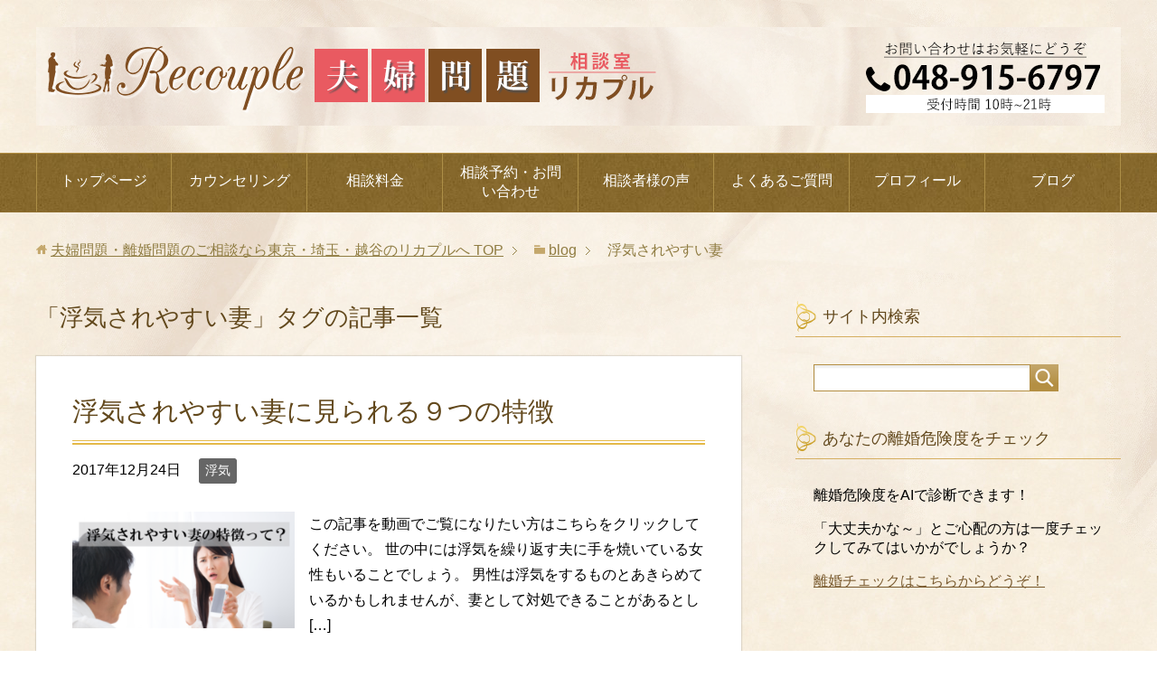

--- FILE ---
content_type: text/html; charset=UTF-8
request_url: https://recouple.jp/tag/%E6%B5%AE%E6%B0%97%E3%81%95%E3%82%8C%E3%82%84%E3%81%99%E3%81%84%E5%A6%BB
body_size: 12491
content:
<!DOCTYPE html>
<html lang="ja"
      class="col2">
<head prefix="og: http://ogp.me/ns# fb: http://ogp.me/ns/fb#">

    <title>「浮気されやすい妻」タグの記事一覧 | 夫婦問題・離婚問題のご相談なら東京・埼玉・越谷のリカプルへ</title>
    <meta charset="UTF-8">
    <meta http-equiv="X-UA-Compatible" content="IE=edge">
	        <meta name="viewport" content="width=device-width, initial-scale=1.0">
			            <meta name="keywords" content="浮気されやすい妻">
				            <meta name="description" content="「浮気されやすい妻」の記事一覧">
		<link rel="canonical" href="https://recouple.jp/tag/%e6%b5%ae%e6%b0%97%e3%81%95%e3%82%8c%e3%82%84%e3%81%99%e3%81%84%e5%a6%bb" />
<meta name='robots' content='max-image-preview:large' />
	<style>img:is([sizes="auto" i], [sizes^="auto," i]) { contain-intrinsic-size: 3000px 1500px }</style>
	<link rel="alternate" type="application/rss+xml" title="夫婦問題・離婚問題のご相談なら東京・埼玉・越谷のリカプルへ &raquo; フィード" href="https://recouple.jp/feed" />
<link rel="alternate" type="application/rss+xml" title="夫婦問題・離婚問題のご相談なら東京・埼玉・越谷のリカプルへ &raquo; コメントフィード" href="https://recouple.jp/comments/feed" />
<link rel="alternate" type="application/rss+xml" title="夫婦問題・離婚問題のご相談なら東京・埼玉・越谷のリカプルへ &raquo; 浮気されやすい妻 タグのフィード" href="https://recouple.jp/tag/%e6%b5%ae%e6%b0%97%e3%81%95%e3%82%8c%e3%82%84%e3%81%99%e3%81%84%e5%a6%bb/feed" />
<script type="text/javascript">
/* <![CDATA[ */
window._wpemojiSettings = {"baseUrl":"https:\/\/s.w.org\/images\/core\/emoji\/16.0.1\/72x72\/","ext":".png","svgUrl":"https:\/\/s.w.org\/images\/core\/emoji\/16.0.1\/svg\/","svgExt":".svg","source":{"concatemoji":"https:\/\/recouple.jp\/wp\/wp-includes\/js\/wp-emoji-release.min.js?ver=6.8.3"}};
/*! This file is auto-generated */
!function(s,n){var o,i,e;function c(e){try{var t={supportTests:e,timestamp:(new Date).valueOf()};sessionStorage.setItem(o,JSON.stringify(t))}catch(e){}}function p(e,t,n){e.clearRect(0,0,e.canvas.width,e.canvas.height),e.fillText(t,0,0);var t=new Uint32Array(e.getImageData(0,0,e.canvas.width,e.canvas.height).data),a=(e.clearRect(0,0,e.canvas.width,e.canvas.height),e.fillText(n,0,0),new Uint32Array(e.getImageData(0,0,e.canvas.width,e.canvas.height).data));return t.every(function(e,t){return e===a[t]})}function u(e,t){e.clearRect(0,0,e.canvas.width,e.canvas.height),e.fillText(t,0,0);for(var n=e.getImageData(16,16,1,1),a=0;a<n.data.length;a++)if(0!==n.data[a])return!1;return!0}function f(e,t,n,a){switch(t){case"flag":return n(e,"\ud83c\udff3\ufe0f\u200d\u26a7\ufe0f","\ud83c\udff3\ufe0f\u200b\u26a7\ufe0f")?!1:!n(e,"\ud83c\udde8\ud83c\uddf6","\ud83c\udde8\u200b\ud83c\uddf6")&&!n(e,"\ud83c\udff4\udb40\udc67\udb40\udc62\udb40\udc65\udb40\udc6e\udb40\udc67\udb40\udc7f","\ud83c\udff4\u200b\udb40\udc67\u200b\udb40\udc62\u200b\udb40\udc65\u200b\udb40\udc6e\u200b\udb40\udc67\u200b\udb40\udc7f");case"emoji":return!a(e,"\ud83e\udedf")}return!1}function g(e,t,n,a){var r="undefined"!=typeof WorkerGlobalScope&&self instanceof WorkerGlobalScope?new OffscreenCanvas(300,150):s.createElement("canvas"),o=r.getContext("2d",{willReadFrequently:!0}),i=(o.textBaseline="top",o.font="600 32px Arial",{});return e.forEach(function(e){i[e]=t(o,e,n,a)}),i}function t(e){var t=s.createElement("script");t.src=e,t.defer=!0,s.head.appendChild(t)}"undefined"!=typeof Promise&&(o="wpEmojiSettingsSupports",i=["flag","emoji"],n.supports={everything:!0,everythingExceptFlag:!0},e=new Promise(function(e){s.addEventListener("DOMContentLoaded",e,{once:!0})}),new Promise(function(t){var n=function(){try{var e=JSON.parse(sessionStorage.getItem(o));if("object"==typeof e&&"number"==typeof e.timestamp&&(new Date).valueOf()<e.timestamp+604800&&"object"==typeof e.supportTests)return e.supportTests}catch(e){}return null}();if(!n){if("undefined"!=typeof Worker&&"undefined"!=typeof OffscreenCanvas&&"undefined"!=typeof URL&&URL.createObjectURL&&"undefined"!=typeof Blob)try{var e="postMessage("+g.toString()+"("+[JSON.stringify(i),f.toString(),p.toString(),u.toString()].join(",")+"));",a=new Blob([e],{type:"text/javascript"}),r=new Worker(URL.createObjectURL(a),{name:"wpTestEmojiSupports"});return void(r.onmessage=function(e){c(n=e.data),r.terminate(),t(n)})}catch(e){}c(n=g(i,f,p,u))}t(n)}).then(function(e){for(var t in e)n.supports[t]=e[t],n.supports.everything=n.supports.everything&&n.supports[t],"flag"!==t&&(n.supports.everythingExceptFlag=n.supports.everythingExceptFlag&&n.supports[t]);n.supports.everythingExceptFlag=n.supports.everythingExceptFlag&&!n.supports.flag,n.DOMReady=!1,n.readyCallback=function(){n.DOMReady=!0}}).then(function(){return e}).then(function(){var e;n.supports.everything||(n.readyCallback(),(e=n.source||{}).concatemoji?t(e.concatemoji):e.wpemoji&&e.twemoji&&(t(e.twemoji),t(e.wpemoji)))}))}((window,document),window._wpemojiSettings);
/* ]]> */
</script>
<style id='wp-emoji-styles-inline-css' type='text/css'>

	img.wp-smiley, img.emoji {
		display: inline !important;
		border: none !important;
		box-shadow: none !important;
		height: 1em !important;
		width: 1em !important;
		margin: 0 0.07em !important;
		vertical-align: -0.1em !important;
		background: none !important;
		padding: 0 !important;
	}
</style>
<link rel='stylesheet' id='wp-block-library-css' href='https://recouple.jp/wp/wp-includes/css/dist/block-library/style.min.css?ver=6.8.3' type='text/css' media='all' />
<style id='classic-theme-styles-inline-css' type='text/css'>
/*! This file is auto-generated */
.wp-block-button__link{color:#fff;background-color:#32373c;border-radius:9999px;box-shadow:none;text-decoration:none;padding:calc(.667em + 2px) calc(1.333em + 2px);font-size:1.125em}.wp-block-file__button{background:#32373c;color:#fff;text-decoration:none}
</style>
<style id='global-styles-inline-css' type='text/css'>
:root{--wp--preset--aspect-ratio--square: 1;--wp--preset--aspect-ratio--4-3: 4/3;--wp--preset--aspect-ratio--3-4: 3/4;--wp--preset--aspect-ratio--3-2: 3/2;--wp--preset--aspect-ratio--2-3: 2/3;--wp--preset--aspect-ratio--16-9: 16/9;--wp--preset--aspect-ratio--9-16: 9/16;--wp--preset--color--black: #000000;--wp--preset--color--cyan-bluish-gray: #abb8c3;--wp--preset--color--white: #ffffff;--wp--preset--color--pale-pink: #f78da7;--wp--preset--color--vivid-red: #cf2e2e;--wp--preset--color--luminous-vivid-orange: #ff6900;--wp--preset--color--luminous-vivid-amber: #fcb900;--wp--preset--color--light-green-cyan: #7bdcb5;--wp--preset--color--vivid-green-cyan: #00d084;--wp--preset--color--pale-cyan-blue: #8ed1fc;--wp--preset--color--vivid-cyan-blue: #0693e3;--wp--preset--color--vivid-purple: #9b51e0;--wp--preset--gradient--vivid-cyan-blue-to-vivid-purple: linear-gradient(135deg,rgba(6,147,227,1) 0%,rgb(155,81,224) 100%);--wp--preset--gradient--light-green-cyan-to-vivid-green-cyan: linear-gradient(135deg,rgb(122,220,180) 0%,rgb(0,208,130) 100%);--wp--preset--gradient--luminous-vivid-amber-to-luminous-vivid-orange: linear-gradient(135deg,rgba(252,185,0,1) 0%,rgba(255,105,0,1) 100%);--wp--preset--gradient--luminous-vivid-orange-to-vivid-red: linear-gradient(135deg,rgba(255,105,0,1) 0%,rgb(207,46,46) 100%);--wp--preset--gradient--very-light-gray-to-cyan-bluish-gray: linear-gradient(135deg,rgb(238,238,238) 0%,rgb(169,184,195) 100%);--wp--preset--gradient--cool-to-warm-spectrum: linear-gradient(135deg,rgb(74,234,220) 0%,rgb(151,120,209) 20%,rgb(207,42,186) 40%,rgb(238,44,130) 60%,rgb(251,105,98) 80%,rgb(254,248,76) 100%);--wp--preset--gradient--blush-light-purple: linear-gradient(135deg,rgb(255,206,236) 0%,rgb(152,150,240) 100%);--wp--preset--gradient--blush-bordeaux: linear-gradient(135deg,rgb(254,205,165) 0%,rgb(254,45,45) 50%,rgb(107,0,62) 100%);--wp--preset--gradient--luminous-dusk: linear-gradient(135deg,rgb(255,203,112) 0%,rgb(199,81,192) 50%,rgb(65,88,208) 100%);--wp--preset--gradient--pale-ocean: linear-gradient(135deg,rgb(255,245,203) 0%,rgb(182,227,212) 50%,rgb(51,167,181) 100%);--wp--preset--gradient--electric-grass: linear-gradient(135deg,rgb(202,248,128) 0%,rgb(113,206,126) 100%);--wp--preset--gradient--midnight: linear-gradient(135deg,rgb(2,3,129) 0%,rgb(40,116,252) 100%);--wp--preset--font-size--small: 13px;--wp--preset--font-size--medium: 20px;--wp--preset--font-size--large: 36px;--wp--preset--font-size--x-large: 42px;--wp--preset--spacing--20: 0.44rem;--wp--preset--spacing--30: 0.67rem;--wp--preset--spacing--40: 1rem;--wp--preset--spacing--50: 1.5rem;--wp--preset--spacing--60: 2.25rem;--wp--preset--spacing--70: 3.38rem;--wp--preset--spacing--80: 5.06rem;--wp--preset--shadow--natural: 6px 6px 9px rgba(0, 0, 0, 0.2);--wp--preset--shadow--deep: 12px 12px 50px rgba(0, 0, 0, 0.4);--wp--preset--shadow--sharp: 6px 6px 0px rgba(0, 0, 0, 0.2);--wp--preset--shadow--outlined: 6px 6px 0px -3px rgba(255, 255, 255, 1), 6px 6px rgba(0, 0, 0, 1);--wp--preset--shadow--crisp: 6px 6px 0px rgba(0, 0, 0, 1);}:where(.is-layout-flex){gap: 0.5em;}:where(.is-layout-grid){gap: 0.5em;}body .is-layout-flex{display: flex;}.is-layout-flex{flex-wrap: wrap;align-items: center;}.is-layout-flex > :is(*, div){margin: 0;}body .is-layout-grid{display: grid;}.is-layout-grid > :is(*, div){margin: 0;}:where(.wp-block-columns.is-layout-flex){gap: 2em;}:where(.wp-block-columns.is-layout-grid){gap: 2em;}:where(.wp-block-post-template.is-layout-flex){gap: 1.25em;}:where(.wp-block-post-template.is-layout-grid){gap: 1.25em;}.has-black-color{color: var(--wp--preset--color--black) !important;}.has-cyan-bluish-gray-color{color: var(--wp--preset--color--cyan-bluish-gray) !important;}.has-white-color{color: var(--wp--preset--color--white) !important;}.has-pale-pink-color{color: var(--wp--preset--color--pale-pink) !important;}.has-vivid-red-color{color: var(--wp--preset--color--vivid-red) !important;}.has-luminous-vivid-orange-color{color: var(--wp--preset--color--luminous-vivid-orange) !important;}.has-luminous-vivid-amber-color{color: var(--wp--preset--color--luminous-vivid-amber) !important;}.has-light-green-cyan-color{color: var(--wp--preset--color--light-green-cyan) !important;}.has-vivid-green-cyan-color{color: var(--wp--preset--color--vivid-green-cyan) !important;}.has-pale-cyan-blue-color{color: var(--wp--preset--color--pale-cyan-blue) !important;}.has-vivid-cyan-blue-color{color: var(--wp--preset--color--vivid-cyan-blue) !important;}.has-vivid-purple-color{color: var(--wp--preset--color--vivid-purple) !important;}.has-black-background-color{background-color: var(--wp--preset--color--black) !important;}.has-cyan-bluish-gray-background-color{background-color: var(--wp--preset--color--cyan-bluish-gray) !important;}.has-white-background-color{background-color: var(--wp--preset--color--white) !important;}.has-pale-pink-background-color{background-color: var(--wp--preset--color--pale-pink) !important;}.has-vivid-red-background-color{background-color: var(--wp--preset--color--vivid-red) !important;}.has-luminous-vivid-orange-background-color{background-color: var(--wp--preset--color--luminous-vivid-orange) !important;}.has-luminous-vivid-amber-background-color{background-color: var(--wp--preset--color--luminous-vivid-amber) !important;}.has-light-green-cyan-background-color{background-color: var(--wp--preset--color--light-green-cyan) !important;}.has-vivid-green-cyan-background-color{background-color: var(--wp--preset--color--vivid-green-cyan) !important;}.has-pale-cyan-blue-background-color{background-color: var(--wp--preset--color--pale-cyan-blue) !important;}.has-vivid-cyan-blue-background-color{background-color: var(--wp--preset--color--vivid-cyan-blue) !important;}.has-vivid-purple-background-color{background-color: var(--wp--preset--color--vivid-purple) !important;}.has-black-border-color{border-color: var(--wp--preset--color--black) !important;}.has-cyan-bluish-gray-border-color{border-color: var(--wp--preset--color--cyan-bluish-gray) !important;}.has-white-border-color{border-color: var(--wp--preset--color--white) !important;}.has-pale-pink-border-color{border-color: var(--wp--preset--color--pale-pink) !important;}.has-vivid-red-border-color{border-color: var(--wp--preset--color--vivid-red) !important;}.has-luminous-vivid-orange-border-color{border-color: var(--wp--preset--color--luminous-vivid-orange) !important;}.has-luminous-vivid-amber-border-color{border-color: var(--wp--preset--color--luminous-vivid-amber) !important;}.has-light-green-cyan-border-color{border-color: var(--wp--preset--color--light-green-cyan) !important;}.has-vivid-green-cyan-border-color{border-color: var(--wp--preset--color--vivid-green-cyan) !important;}.has-pale-cyan-blue-border-color{border-color: var(--wp--preset--color--pale-cyan-blue) !important;}.has-vivid-cyan-blue-border-color{border-color: var(--wp--preset--color--vivid-cyan-blue) !important;}.has-vivid-purple-border-color{border-color: var(--wp--preset--color--vivid-purple) !important;}.has-vivid-cyan-blue-to-vivid-purple-gradient-background{background: var(--wp--preset--gradient--vivid-cyan-blue-to-vivid-purple) !important;}.has-light-green-cyan-to-vivid-green-cyan-gradient-background{background: var(--wp--preset--gradient--light-green-cyan-to-vivid-green-cyan) !important;}.has-luminous-vivid-amber-to-luminous-vivid-orange-gradient-background{background: var(--wp--preset--gradient--luminous-vivid-amber-to-luminous-vivid-orange) !important;}.has-luminous-vivid-orange-to-vivid-red-gradient-background{background: var(--wp--preset--gradient--luminous-vivid-orange-to-vivid-red) !important;}.has-very-light-gray-to-cyan-bluish-gray-gradient-background{background: var(--wp--preset--gradient--very-light-gray-to-cyan-bluish-gray) !important;}.has-cool-to-warm-spectrum-gradient-background{background: var(--wp--preset--gradient--cool-to-warm-spectrum) !important;}.has-blush-light-purple-gradient-background{background: var(--wp--preset--gradient--blush-light-purple) !important;}.has-blush-bordeaux-gradient-background{background: var(--wp--preset--gradient--blush-bordeaux) !important;}.has-luminous-dusk-gradient-background{background: var(--wp--preset--gradient--luminous-dusk) !important;}.has-pale-ocean-gradient-background{background: var(--wp--preset--gradient--pale-ocean) !important;}.has-electric-grass-gradient-background{background: var(--wp--preset--gradient--electric-grass) !important;}.has-midnight-gradient-background{background: var(--wp--preset--gradient--midnight) !important;}.has-small-font-size{font-size: var(--wp--preset--font-size--small) !important;}.has-medium-font-size{font-size: var(--wp--preset--font-size--medium) !important;}.has-large-font-size{font-size: var(--wp--preset--font-size--large) !important;}.has-x-large-font-size{font-size: var(--wp--preset--font-size--x-large) !important;}
:where(.wp-block-post-template.is-layout-flex){gap: 1.25em;}:where(.wp-block-post-template.is-layout-grid){gap: 1.25em;}
:where(.wp-block-columns.is-layout-flex){gap: 2em;}:where(.wp-block-columns.is-layout-grid){gap: 2em;}
:root :where(.wp-block-pullquote){font-size: 1.5em;line-height: 1.6;}
</style>
<link rel='stylesheet' id='contact-form-7-css' href='https://recouple.jp/wp/wp-content/plugins/contact-form-7/includes/css/styles.css?ver=6.1.4' type='text/css' media='all' />
<link rel='stylesheet' id='tcd-maps-css' href='https://recouple.jp/wp/wp-content/plugins/tcd-google-maps/admin.css?ver=6.8.3' type='text/css' media='all' />
<link rel='stylesheet' id='keni_base-css' href='https://recouple.jp/wp/wp-content/themes/keni71_wp_beauty_gold_201807101402/base.css?ver=6.8.3' type='text/css' media='all' />
<link rel='stylesheet' id='keni_rwd-css' href='https://recouple.jp/wp/wp-content/themes/keni71_wp_beauty_gold_201807101402/rwd.css?ver=6.8.3' type='text/css' media='all' />
<link rel='stylesheet' id='arve-css' href='https://recouple.jp/wp/wp-content/plugins/advanced-responsive-video-embedder/build/main.css?ver=10.8.1' type='text/css' media='all' />
<script type="text/javascript" src="https://recouple.jp/wp/wp-includes/js/jquery/jquery.min.js?ver=3.7.1" id="jquery-core-js"></script>
<script type="text/javascript" src="https://recouple.jp/wp/wp-includes/js/jquery/jquery-migrate.min.js?ver=3.4.1" id="jquery-migrate-js"></script>
<link rel="https://api.w.org/" href="https://recouple.jp/wp-json/" /><link rel="alternate" title="JSON" type="application/json" href="https://recouple.jp/wp-json/wp/v2/tags/27" /><link rel="EditURI" type="application/rsd+xml" title="RSD" href="https://recouple.jp/wp/xmlrpc.php?rsd" />
<meta name="generator" content="WordPress 6.8.3" />
<link rel="icon" href="https://recouple.jp/wp/wp-content/uploads/2018/08/cropped--32x32.png" sizes="32x32" />
<link rel="icon" href="https://recouple.jp/wp/wp-content/uploads/2018/08/cropped--192x192.png" sizes="192x192" />
<link rel="apple-touch-icon" href="https://recouple.jp/wp/wp-content/uploads/2018/08/cropped--180x180.png" />
<meta name="msapplication-TileImage" content="https://recouple.jp/wp/wp-content/uploads/2018/08/cropped--270x270.png" />
<style id="sccss">/* カスタム CSS をここに入力してください */
.box25{
    position: relative;
    background: #fff0cd;
    box-shadow: 0px 0px 0px 5px #fff0cd;
    border: dashed 2px white;
    padding: 0.2em 0.5em;
    color: #454545;
}
.box25:after{
    position: absolute;
    content: '';
    right: -7px;
    top: -7px;
    border-width: 0 15px 15px 0;
    border-style: solid;
    border-color: #ffdb88 #fff #ffdb88;
    box-shadow: -1px 1px 1px rgba(0, 0, 0, 0.15);
}
.box25 p {
    margin: 0; 
    padding: 0;
}
/* カスタム CSS をここに入力してください */
.box6 {
    padding: 0.5em 1em;
    margin: 2em 0;
    background: #f0f7ff;
    border: dashed 2px #5b8bd0;/*点線*/
}
.box6 p {
    margin: 0; 
    padding: 0;
}

/* トップページに使っている青い色の囲い */
.box26 {
    position: relative;
    margin: 2em 0;
    padding: 0.5em 1em;
    border: solid 3px #95ccff;
    border-radius: 8px;
}
.box26 .box-title {
    position: absolute;
    display: inline-block;
    top: -13px;
    left: 10px;
    padding: 0 9px;
    line-height: 1;
    font-size: 19px;
    background: #FFF;
    color: #95ccff;
    font-weight: bold;
}
.box26 p {
    margin: 0; 
    padding: 0;
}

/* トップページすみよしひさこの挨拶囲い */
.box18{
    margin:2em 0;
    position: relative;
    padding: 0.25em 1em;
    border: solid 2px #ffcb8a;
    border-radius: 3px 0 3px 0;
}
.box18:before,.box18:after
{
    content: '';
    position: absolute;
    width:10px;
    height: 10px;
    border: solid 2px #ffcb8a;
    border-radius: 50%;
}
.box18:after {
    top:-12px;
    left:-12px;
}
.box18:before {
    bottom:-12px;
    right:-12px;
}
.box18 p {
    margin: 0; 
    padding: 0;
}

.aisatsu{
    position: relative;
    background: #fff0cd;
    box-shadow: 0px 0px 0px 5px #fff0cd;
    border: dashed 2px white;
    padding: 0.2em 0.5em;
    color: #454545;
}
.aisatsu:after{
    position: absolute;
    content: '';
    right: -7px;
    top: -7px;
    border-width: 0 15px 15px 0;
    border-style: solid;
    border-color: #ffdb88 #fff #ffdb88;
    box-shadow: -1px 1px 1px rgba(0, 0, 0, 0.15);
}
.aisatsu p {
    margin: 0; 
    padding: 0;
}
.movie-wrap {
     position: relative;
     padding-bottom: 56.25%; /*アスペクト比 16:9の場合の縦幅*/
     height: 0;
     overflow: hidden;
}
 
.movie-wrap iframe {
     position: absolute;
     top: 0;
     left: 0;
     width: 100%;
     height: 100%;
}
</style>    <!--[if lt IE 9]>
    <script src="https://recouple.jp/wp/wp-content/themes/keni71_wp_beauty_gold_201807101402/js/html5.js"></script><![endif]-->
	<!-- Google tag (gtag.js) -->
<script async src="https://www.googletagmanager.com/gtag/js?id=G-N4CJ337DRC"></script>
<script>
  window.dataLayer = window.dataLayer || [];
  function gtag(){dataLayer.push(arguments);}
  gtag('js', new Date());

  gtag('config', 'G-N4CJ337DRC');
</script>
</head>
    <body class="archive tag tag-27 wp-theme-keni71_wp_beauty_gold_201807101402">
	
    <div class="container">
        <header id="top" class="site-header ">
            <div class="site-header-in">
                <div class="site-header-conts">
					                        <p class="site-title"><a
                                    href="https://recouple.jp"><img src="https://recouple.jp/wp/wp-content/uploads/2018/10/3027341-banner01-3.png" alt="夫婦問題・離婚問題のご相談なら東京・埼玉・越谷のリカプルへ" /></a>
                        </p>
					                </div>
            </div>
			                <!--▼グローバルナビ-->
                <nav class="global-nav">
                    <div class="global-nav-in">
                        <div class="global-nav-panel"><span class="btn-global-nav icon-gn-menu">メニュー</span></div>
                        <ul id="menu">
							<li class="menu-item menu-item-type-custom menu-item-object-custom menu-item-home menu-item-30"><a href="https://recouple.jp">トップページ</a></li>
<li class="menu-item menu-item-type-custom menu-item-object-custom menu-item-has-children menu-item-1669"><a href="#">カウンセリング</a>
<ul class="sub-menu">
	<li class="menu-item menu-item-type-post_type menu-item-object-page menu-item-792"><a href="https://recouple.jp/fufumonndaiconsultation">夫婦問題の相談ならお任せください</a></li>
	<li class="menu-item menu-item-type-post_type menu-item-object-page menu-item-809"><a href="https://recouple.jp/rikonnosoudan">離婚の相談ならお任せください</a></li>
	<li class="menu-item menu-item-type-post_type menu-item-object-page menu-item-37"><a href="https://recouple.jp/danseihuhumondai">男性のための夫婦問題相談</a></li>
	<li class="menu-item menu-item-type-post_type menu-item-object-page menu-item-34"><a href="https://recouple.jp/danseikonkatsu">男性のための婚活相談</a></li>
	<li class="menu-item menu-item-type-post_type menu-item-object-page menu-item-371"><a href="https://recouple.jp/hurindansei">不倫問題でお悩みの男性の方へ</a></li>
</ul>
</li>
<li class="menu-item menu-item-type-custom menu-item-object-custom menu-item-has-children menu-item-1667"><a href="#">相談料金</a>
<ul class="sub-menu">
	<li class="menu-item menu-item-type-post_type menu-item-object-page menu-item-85"><a href="https://recouple.jp/price">相談の種類と相談料金</a></li>
	<li class="menu-item menu-item-type-post_type menu-item-object-page menu-item-917"><a href="https://recouple.jp/fufumondaisoudanarea">夫婦問題相談・離婚相談対応エリア一覧</a></li>
</ul>
</li>
<li class="menu-item menu-item-type-custom menu-item-object-custom menu-item-has-children menu-item-2215"><a href="#">相談予約・お問い合わせ</a>
<ul class="sub-menu">
	<li class="menu-item menu-item-type-post_type menu-item-object-page menu-item-127"><a href="https://recouple.jp/reservation">相談の予約</a></li>
	<li class="menu-item menu-item-type-post_type menu-item-object-page menu-item-126"><a href="https://recouple.jp/inquiry">お問合せ</a></li>
</ul>
</li>
<li class="menu-item menu-item-type-custom menu-item-object-custom menu-item-has-children menu-item-851"><a>相談者様の声</a>
<ul class="sub-menu">
	<li class="menu-item menu-item-type-post_type menu-item-object-page menu-item-855"><a href="https://recouple.jp/customer-voice2">対面の相談者様から</a></li>
	<li class="menu-item menu-item-type-post_type menu-item-object-page menu-item-4262"><a href="https://recouple.jp/customer-voice3">エキサイトお悩み相談室</a></li>
</ul>
</li>
<li class="menu-item menu-item-type-post_type menu-item-object-page menu-item-838"><a href="https://recouple.jp/faq">よくあるご質問</a></li>
<li class="menu-item menu-item-type-post_type menu-item-object-page menu-item-892"><a href="https://recouple.jp/profile1">プロフィール</a></li>
<li class="menu-item menu-item-type-post_type menu-item-object-page current_page_parent menu-item-1668"><a href="https://recouple.jp/blog">ブログ</a></li>
                        </ul>
                    </div>
                </nav>
                <!--▲グローバルナビ-->
			        </header>
		        <!--▲サイトヘッダー-->

    <div class="main-body">
        <div class="main-body-in">

            <!--▼パン屑ナビ-->
					<nav class="breadcrumbs">
			<ol class="breadcrumbs-in" itemscope itemtype="http://schema.org/BreadcrumbList">
				<li class="bcl-first" itemprop="itemListElement" itemscope itemtype="http://schema.org/ListItem">
	<a itemprop="item" href="https://recouple.jp"><span itemprop="name">夫婦問題・離婚問題のご相談なら東京・埼玉・越谷のリカプルへ</span> TOP</a>
	<meta itemprop="position" content="1" />
</li>
<li itemprop="itemListElement" itemscope itemtype="http://schema.org/ListItem">
	<a itemprop="item" href="https://recouple.jp/blog"><span itemprop="name">blog</span></a>
	<meta itemprop="position" content="2" />
</li>
<li class="bcl-last">浮気されやすい妻</li>
			</ol>
		</nav>
            <!--▲パン屑ナビ-->

            <!--▼メインコンテンツ-->
            <main>
                <div class="main-conts">

                    <h1 class="archive-title">「浮気されやすい妻」タグの記事一覧</h1>

					
					
	<article id="post-527" class="section-wrap">
		<div class="section-in">
		<header class="article-header">
			<h2 class="section-title"><a href="https://recouple.jp/uwakisarerutsuma" title="浮気されやすい妻に見られる９つの特徴">浮気されやすい妻に見られる９つの特徴</a></h2>
			<p class="post-date"><time datetime="2017-12-24">2017年12月24日</time></p>
			<div class="post-cat">
<span class="cat cat019" style="background-color: #666;"><a href="https://recouple.jp/category/uwaki" style="color: #FFF;">浮気</a></span>

</div>
		</header>
		<div class="article-body">
		<div class="eye-catch"><a href="https://recouple.jp/uwakisarerutsuma" title="浮気されやすい妻に見られる９つの特徴"><img width="246" height="129" src="https://recouple.jp/wp/wp-content/uploads/2017/12/uwaki.png" class="attachment-post-thumbnail size-post-thumbnail wp-post-image" alt="浮気されやすい妻の特徴" decoding="async" srcset="https://recouple.jp/wp/wp-content/uploads/2017/12/uwaki.png 788w, https://recouple.jp/wp/wp-content/uploads/2017/12/uwaki-300x157.png 300w, https://recouple.jp/wp/wp-content/uploads/2017/12/uwaki-768x403.png 768w, https://recouple.jp/wp/wp-content/uploads/2017/12/uwaki-380x200.png 380w, https://recouple.jp/wp/wp-content/uploads/2017/12/uwaki-760x400.png 760w" sizes="(max-width: 246px) 100vw, 246px" /></a></div>
		<p>この記事を動画でご覧になりたい方はこちらをクリックしてください。 世の中には浮気を繰り返す夫に手を焼いている女性もいることでしょう。 男性は浮気をするものとあきらめているかもしれませんが、妻として対処できることがあるとし [&hellip;]</p>
		<p class="link-next"><a href="https://recouple.jp/uwakisarerutsuma">続きを読む</a></p>
		</div>
		</div>
	</article>


                </div><!--main-conts-->
            </main>
            <!--▲メインコンテンツ-->

			    <!--▼サブコンテンツ-->
    <aside class="sub-conts sidebar">
		<section id="search-2" class="section-wrap widget-conts widget_search"><div class="section-in"><h3 class="section-title">サイト内検索</h3><form method="get" id="searchform" action="https://recouple.jp/">
	<div class="search-box">
		<input class="search" type="text" value="" name="s" id="s"><button id="searchsubmit" class="btn-search"><img alt="検索" width="32" height="20" src="https://recouple.jp/wp/wp-content/themes/keni71_wp_beauty_gold_201807101402/images/icon/icon-btn-search.png"></button>
	</div>
</form></div></section><section id="text-12" class="section-wrap widget-conts widget_text"><div class="section-in"><h3 class="section-title">あなたの離婚危険度をチェック</h3>			<div class="textwidget"><p>離婚危険度をAIで診断できます！</p>
<p>「大丈夫かな～」とご心配の方は一度チェックしてみてはいかがでしょうか？</p>
<p><a href="https://www.recouple.jp/divorce_check">離婚チェックはこちらからどうぞ！</a></p>
<p>&nbsp;</p>
</div>
		</div></section><section id="block-2" class="section-wrap widget-conts widget_block"><div class="section-in">
<div class="wp-block-columns is-layout-flex wp-container-core-columns-is-layout-9d6595d7 wp-block-columns-is-layout-flex">
<div class="wp-block-column is-layout-flow wp-block-column-is-layout-flow" style="flex-basis:100%"><div class="widget widget_text"><h2 class="widgettitle">無料プレゼントがあります！</h2>			<div class="textwidget"><p>もし、あなたが今、夫婦仲のことで少しでも悩んだり考えたりしているのなら</p>
<p><strong>「冷めきった夫婦仲が劇的に変わる、誰でも今日からできる7つの習慣」</strong></p>
<p>PDF版34ページの無料レポートをぜひ受け取ってください。</p>
<p><a href="https://recouple.jp/prezent" target="_blank" rel="noopener">詳しくはこちらからどうぞ。</a></p>
</div>
		</div></div>
</div>
</div></section><section id="text-8" class="section-wrap widget-conts widget_text"><div class="section-in"><h3 class="section-title">今日のひとこと</h3>			<div class="textwidget"><p>2025年12月1日</p>
<p><span style="font-weight: 400;">匿名電話相談サイト｢エキサイトお悩み相談室｣で2018年6月から相談員をさせていただいてます｡エキサイトを通して､東洋経済オンラインのライターさんの取材に協力させていただきました｡このライターさん(大宮冬洋さん)は､35歳以上で結婚された方200人以上にお話を聴いて､｢晩婚さん､いらっしゃい｣という連載を200回以上続けている方なんです｡今回のお話の内容は､<a href="https://toyokeizai.net/articles/-/509835">｢晩婚さん夫婦に起こりがちな問題と関係修復の方法について｣</a>｡読んでくださる方に､何か少しでも参考になれば幸いです｡</span></p>
<p><span style="font-weight: 400;">YouTubeに</span><span style="font-weight: 400;">動画をあげています｡</span></p>
<p><a href="https://youtu.be/NcDXXwQgyig?si=PqztDIDRl1f4B_OP">男性が関わりたくない女性の特徴</a></p>
<p>&nbsp;</p>
<div id="35A6B2CD_2C22_2287_9354_3FFC237DA744"></div>
<div id="35A6B2CD_2C22_2287_9354_3FFC237DA744"></div>
<div id="35A6B2CD_2C22_2287_9354_3FFC237DA744"></div>
<div id="35A6B2CD_2C22_2287_9354_3FFC237DA744"></div>
<div id="35A6B2CD_2C22_2287_9354_3FFC237DA744"></div>
<div id="35A6B2CD_2C22_2287_9354_3FFC237DA744"></div>
<div id="35A6B2CD_2C22_2287_9354_3FFC237DA744"></div>
<div id="35A6B2CD_2C22_2287_9354_3FFC237DA744"></div>
<div id="35A6B2CD_2C22_2287_9354_3FFC237DA744"></div>
<div id="35A6B2CD_2C22_2287_9354_3FFC237DA744"></div>
<div id="35A6B2CD_2C22_2287_9354_3FFC237DA744"></div>
<div id="35A6B2CD_2C22_2287_9354_3FFC237DA744"></div>
<div id="35A6B2CD_2C22_2287_9354_3FFC237DA744"></div>
<div id="35A6B2CD_2C22_2287_9354_3FFC237DA744"></div>
<div id="35A6B2CD_2C22_2287_9354_3FFC237DA744"></div>
<div id="35A6B2CD_2C22_2287_9354_3FFC237DA744"></div>
<div id="35A6B2CD_2C22_2287_9354_3FFC237DA744"></div>
<div id="35A6B2CD_2C22_2287_9354_3FFC237DA744"></div>
<div id="35A6B2CD_2C22_2287_9354_3FFC237DA744"></div>
<div id="35A6B2CD_2C22_2287_9354_3FFC237DA744"></div>
<div id="35A6B2CD_2C22_2287_9354_3FFC237DA744"></div>
<div id="35A6B2CD_2C22_2287_9354_3FFC237DA744"></div>
<div id="35A6B2CD_2C22_2287_9354_3FFC237DA744"></div>
<div id="35A6B2CD_2C22_2287_9354_3FFC237DA744"></div>
<div id="35A6B2CD_2C22_2287_9354_3FFC237DA744"></div>
<div id="35A6B2CD_2C22_2287_9354_3FFC237DA744"></div>
<div id="35A6B2CD_2C22_2287_9354_3FFC237DA744"></div>
<div id="35A6B2CD_2C22_2287_9354_3FFC237DA744"></div>
<div id="35A6B2CD_2C22_2287_9354_3FFC237DA744"></div>
<div id="35A6B2CD_2C22_2287_9354_3FFC237DA744"></div>
<div id="35A6B2CD_2C22_2287_9354_3FFC237DA744"></div>
<div id="35A6B2CD_2C22_2287_9354_3FFC237DA744"></div>
<div id="35A6B2CD_2C22_2287_9354_3FFC237DA744"></div>
<div id="35A6B2CD_2C22_2287_9354_3FFC237DA744"></div>
<div id="35A6B2CD_2C22_2287_9354_3FFC237DA744"></div>
<div id="35A6B2CD_2C22_2287_9354_3FFC237DA744"></div>
<div id="35A6B2CD_2C22_2287_9354_3FFC237DA744"></div>
<div id="35A6B2CD_2C22_2287_9354_3FFC237DA744"></div>
<div id="35A6B2CD_2C22_2287_9354_3FFC237DA744"></div>
<div id="35A6B2CD_2C22_2287_9354_3FFC237DA744"></div>
<div id="35A6B2CD_2C22_2287_9354_3FFC237DA744"></div>
<div id="35A6B2CD_2C22_2287_9354_3FFC237DA744"></div>
<div id="35A6B2CD_2C22_2287_9354_3FFC237DA744"></div>
<div id="35A6B2CD_2C22_2287_9354_3FFC237DA744"></div>
<div id="35A6B2CD_2C22_2287_9354_3FFC237DA744"></div>
<div id="35A6B2CD_2C22_2287_9354_3FFC237DA744"></div>
<div id="35A6B2CD_2C22_2287_9354_3FFC237DA744"></div>
<div id="35A6B2CD_2C22_2287_9354_3FFC237DA744"></div>
<div id="35A6B2CD_2C22_2287_9354_3FFC237DA744"></div>
<div id="35A6B2CD_2C22_2287_9354_3FFC237DA744"></div>
<div id="35A6B2CD_2C22_2287_9354_3FFC237DA744"></div>
<div id="35A6B2CD_2C22_2287_9354_3FFC237DA744"></div>
<div id="35A6B2CD_2C22_2287_9354_3FFC237DA744"></div>
<div id="35A6B2CD_2C22_2287_9354_3FFC237DA744"></div>
<div id="35A6B2CD_2C22_2287_9354_3FFC237DA744"></div>
<div id="35A6B2CD_2C22_2287_9354_3FFC237DA744"></div>
<div id="35A6B2CD_2C22_2287_9354_3FFC237DA744"></div>
<div id="35A6B2CD_2C22_2287_9354_3FFC237DA744"></div>
<div id="35A6B2CD_2C22_2287_9354_3FFC237DA744"></div>
<div id="35A6B2CD_2C22_2287_9354_3FFC237DA744"></div>
<div id="35A6B2CD_2C22_2287_9354_3FFC237DA744"></div>
<div id="35A6B2CD_2C22_2287_9354_3FFC237DA744"></div>
<div id="35A6B2CD_2C22_2287_9354_3FFC237DA744"></div>
<div id="35A6B2CD_2C22_2287_9354_3FFC237DA744"></div>
<div id="35A6B2CD_2C22_2287_9354_3FFC237DA744"></div>
<div id="35A6B2CD_2C22_2287_9354_3FFC237DA744"></div>
<div id="35A6B2CD_2C22_2287_9354_3FFC237DA744"></div>
<div id="35A6B2CD_2C22_2287_9354_3FFC237DA744"></div>
<div id="35A6B2CD_2C22_2287_9354_3FFC237DA744"></div>
<div id="35A6B2CD_2C22_2287_9354_3FFC237DA744"></div>
<div id="35A6B2CD_2C22_2287_9354_3FFC237DA744"></div>
<div id="35A6B2CD_2C22_2287_9354_3FFC237DA744"></div>
<div id="35A6B2CD_2C22_2287_9354_3FFC237DA744"></div>
<div id="35A6B2CD_2C22_2287_9354_3FFC237DA744"></div>
<div id="35A6B2CD_2C22_2287_9354_3FFC237DA744"></div>
<div id="35A6B2CD_2C22_2287_9354_3FFC237DA744"></div>
<div id="35A6B2CD_2C22_2287_9354_3FFC237DA744"></div>
<div id="35A6B2CD_2C22_2287_9354_3FFC237DA744"></div>
<div id="35A6B2CD_2C22_2287_9354_3FFC237DA744"></div>
<div id="35A6B2CD_2C22_2287_9354_3FFC237DA744"></div>
<div id="35A6B2CD_2C22_2287_9354_3FFC237DA744"></div>
<div id="35A6B2CD_2C22_2287_9354_3FFC237DA744"></div>
<div id="35A6B2CD_2C22_2287_9354_3FFC237DA744"></div>
<div id="35A6B2CD_2C22_2287_9354_3FFC237DA744"></div>
<div id="35A6B2CD_2C22_2287_9354_3FFC237DA744"></div>
<div id="35A6B2CD_2C22_2287_9354_3FFC237DA744"></div>
<div id="35A6B2CD_2C22_2287_9354_3FFC237DA744"></div>
<div id="35A6B2CD_2C22_2287_9354_3FFC237DA744"></div>
<div id="35A6B2CD_2C22_2287_9354_3FFC237DA744"></div>
<div id="35A6B2CD_2C22_2287_9354_3FFC237DA744"></div>
<div id="35A6B2CD_2C22_2287_9354_3FFC237DA744"></div>
<div id="35A6B2CD_2C22_2287_9354_3FFC237DA744"></div>
<div id="35A6B2CD_2C22_2287_9354_3FFC237DA744"></div>
<div id="35A6B2CD_2C22_2287_9354_3FFC237DA744"></div>
<div id="35A6B2CD_2C22_2287_9354_3FFC237DA744"></div>
<div id="35A6B2CD_2C22_2287_9354_3FFC237DA744"></div>
<div id="35A6B2CD_2C22_2287_9354_3FFC237DA744"></div>
<div id="35A6B2CD_2C22_2287_9354_3FFC237DA744"></div>
<div id="35A6B2CD_2C22_2287_9354_3FFC237DA744"></div>
<div id="35A6B2CD_2C22_2287_9354_3FFC237DA744"></div>
<div id="35A6B2CD_2C22_2287_9354_3FFC237DA744"></div>
<div id="35A6B2CD_2C22_2287_9354_3FFC237DA744"></div>
<div id="35A6B2CD_2C22_2287_9354_3FFC237DA744"></div>
<div id="35A6B2CD_2C22_2287_9354_3FFC237DA744"></div>
<div id="35A6B2CD_2C22_2287_9354_3FFC237DA744"></div>
<div id="35A6B2CD_2C22_2287_9354_3FFC237DA744"></div>
<div id="35A6B2CD_2C22_2287_9354_3FFC237DA744"></div>
<div id="35A6B2CD_2C22_2287_9354_3FFC237DA744"></div>
<div id="35A6B2CD_2C22_2287_9354_3FFC237DA744"></div>
<div id="35A6B2CD_2C22_2287_9354_3FFC237DA744"></div>
<div id="35A6B2CD_2C22_2287_9354_3FFC237DA744"></div>
<div id="35A6B2CD_2C22_2287_9354_3FFC237DA744"></div>
<div id="35A6B2CD_2C22_2287_9354_3FFC237DA744"></div>
<div id="35A6B2CD_2C22_2287_9354_3FFC237DA744"></div>
<div id="35A6B2CD_2C22_2287_9354_3FFC237DA744"></div>
<div id="35A6B2CD_2C22_2287_9354_3FFC237DA744"></div>
<div id="35A6B2CD_2C22_2287_9354_3FFC237DA744"></div>
<div id="35A6B2CD_2C22_2287_9354_3FFC237DA744"></div>
<div id="35A6B2CD_2C22_2287_9354_3FFC237DA744"></div>
<div id="35A6B2CD_2C22_2287_9354_3FFC237DA744"></div>
<div id="35A6B2CD_2C22_2287_9354_3FFC237DA744"></div>
<div id="35A6B2CD_2C22_2287_9354_3FFC237DA744"></div>
<div id="35A6B2CD_2C22_2287_9354_3FFC237DA744"></div>
<div id="35A6B2CD_2C22_2287_9354_3FFC237DA744"></div>
<div id="35A6B2CD_2C22_2287_9354_3FFC237DA744"></div>
<div id="35A6B2CD_2C22_2287_9354_3FFC237DA744"></div>
<div id="35A6B2CD_2C22_2287_9354_3FFC237DA744"></div>
<div id="35A6B2CD_2C22_2287_9354_3FFC237DA744"></div>
<div id="35A6B2CD_2C22_2287_9354_3FFC237DA744"></div>
<div id="35A6B2CD_2C22_2287_9354_3FFC237DA744"></div>
<div id="35A6B2CD_2C22_2287_9354_3FFC237DA744"></div>
<div id="35A6B2CD_2C22_2287_9354_3FFC237DA744"></div>
<div id="35A6B2CD_2C22_2287_9354_3FFC237DA744"></div>
<div id="35A6B2CD_2C22_2287_9354_3FFC237DA744"></div>
<div id="35A6B2CD_2C22_2287_9354_3FFC237DA744"></div>
<div id="35A6B2CD_2C22_2287_9354_3FFC237DA744"></div>
<div id="35A6B2CD_2C22_2287_9354_3FFC237DA744"></div>
<div id="35A6B2CD_2C22_2287_9354_3FFC237DA744"></div>
<div id="35A6B2CD_2C22_2287_9354_3FFC237DA744"></div>
<div id="35A6B2CD_2C22_2287_9354_3FFC237DA744"></div>
<div id="35A6B2CD_2C22_2287_9354_3FFC237DA744"></div>
<div id="35A6B2CD_2C22_2287_9354_3FFC237DA744"></div>
<div id="35A6B2CD_2C22_2287_9354_3FFC237DA744"></div>
<div id="35A6B2CD_2C22_2287_9354_3FFC237DA744"></div>
<div id="35A6B2CD_2C22_2287_9354_3FFC237DA744"></div>
<div id="35A6B2CD_2C22_2287_9354_3FFC237DA744"></div>
<div id="35A6B2CD_2C22_2287_9354_3FFC237DA744"></div>
<div id="35A6B2CD_2C22_2287_9354_3FFC237DA744"></div>
<div id="35A6B2CD_2C22_2287_9354_3FFC237DA744"></div>
<div id="35A6B2CD_2C22_2287_9354_3FFC237DA744"></div>
<div id="35A6B2CD_2C22_2287_9354_3FFC237DA744"></div>
<div id="35A6B2CD_2C22_2287_9354_3FFC237DA744"></div>
<div id="35A6B2CD_2C22_2287_9354_3FFC237DA744"></div>
<div id="35A6B2CD_2C22_2287_9354_3FFC237DA744"></div>
<div id="35A6B2CD_2C22_2287_9354_3FFC237DA744"></div>
<div id="35A6B2CD_2C22_2287_9354_3FFC237DA744"></div>
<div id="35A6B2CD_2C22_2287_9354_3FFC237DA744"></div>
<div id="35A6B2CD_2C22_2287_9354_3FFC237DA744"></div>
<div id="35A6B2CD_2C22_2287_9354_3FFC237DA744"></div>
<div id="35A6B2CD_2C22_2287_9354_3FFC237DA744"></div>
<div id="35A6B2CD_2C22_2287_9354_3FFC237DA744"></div>
<div id="35A6B2CD_2C22_2287_9354_3FFC237DA744"></div>
<div id="35A6B2CD_2C22_2287_9354_3FFC237DA744"></div>
<div id="35A6B2CD_2C22_2287_9354_3FFC237DA744"></div>
<div id="35A6B2CD_2C22_2287_9354_3FFC237DA744"></div>
<div id="35A6B2CD_2C22_2287_9354_3FFC237DA744"></div>
<div id="35A6B2CD_2C22_2287_9354_3FFC237DA744"></div>
<div id="35A6B2CD_2C22_2287_9354_3FFC237DA744"></div>
<div id="35A6B2CD_2C22_2287_9354_3FFC237DA744"></div>
<div id="35A6B2CD_2C22_2287_9354_3FFC237DA744"></div>
<div id="35A6B2CD_2C22_2287_9354_3FFC237DA744"></div>
<div id="35A6B2CD_2C22_2287_9354_3FFC237DA744"></div>
<div id="35A6B2CD_2C22_2287_9354_3FFC237DA744"></div>
<div id="35A6B2CD_2C22_2287_9354_3FFC237DA744"></div>
<div id="35A6B2CD_2C22_2287_9354_3FFC237DA744"></div>
<div id="35A6B2CD_2C22_2287_9354_3FFC237DA744"></div>
<div id="35A6B2CD_2C22_2287_9354_3FFC237DA744"></div>
<div id="35A6B2CD_2C22_2287_9354_3FFC237DA744"></div>
<div id="35A6B2CD_2C22_2287_9354_3FFC237DA744"></div>
<div id="35A6B2CD_2C22_2287_9354_3FFC237DA744"></div>
<div id="35A6B2CD_2C22_2287_9354_3FFC237DA744"></div>
<div id="35A6B2CD_2C22_2287_9354_3FFC237DA744"></div>
<div id="35A6B2CD_2C22_2287_9354_3FFC237DA744"></div>
<div id="35A6B2CD_2C22_2287_9354_3FFC237DA744"></div>
<div id="35A6B2CD_2C22_2287_9354_3FFC237DA744"></div>
<div id="35A6B2CD_2C22_2287_9354_3FFC237DA744"></div>
<div id="35A6B2CD_2C22_2287_9354_3FFC237DA744"></div>
<div id="35A6B2CD_2C22_2287_9354_3FFC237DA744"></div>
<div id="35A6B2CD_2C22_2287_9354_3FFC237DA744"></div>
<div id="35A6B2CD_2C22_2287_9354_3FFC237DA744"></div>
<div id="35A6B2CD_2C22_2287_9354_3FFC237DA744"></div>
<div id="35A6B2CD_2C22_2287_9354_3FFC237DA744"></div>
<div id="35A6B2CD_2C22_2287_9354_3FFC237DA744"></div>
<div id="35A6B2CD_2C22_2287_9354_3FFC237DA744"></div>
<div id="35A6B2CD_2C22_2287_9354_3FFC237DA744"></div>
<div id="35A6B2CD_2C22_2287_9354_3FFC237DA744"></div>
<div id="35A6B2CD_2C22_2287_9354_3FFC237DA744"></div>
<div id="35A6B2CD_2C22_2287_9354_3FFC237DA744"></div>
<div id="35A6B2CD_2C22_2287_9354_3FFC237DA744"></div>
<div id="35A6B2CD_2C22_2287_9354_3FFC237DA744"></div>
<div id="35A6B2CD_2C22_2287_9354_3FFC237DA744"></div>
<div id="35A6B2CD_2C22_2287_9354_3FFC237DA744"></div>
<div id="35A6B2CD_2C22_2287_9354_3FFC237DA744"></div>
<div id="35A6B2CD_2C22_2287_9354_3FFC237DA744"></div>
<div id="35A6B2CD_2C22_2287_9354_3FFC237DA744"></div>
<div id="35A6B2CD_2C22_2287_9354_3FFC237DA744"></div>
<div id="35A6B2CD_2C22_2287_9354_3FFC237DA744"></div>
<div id="35A6B2CD_2C22_2287_9354_3FFC237DA744"></div>
<div id="35A6B2CD_2C22_2287_9354_3FFC237DA744"></div>
<div id="35A6B2CD_2C22_2287_9354_3FFC237DA744"></div>
<div id="35A6B2CD_2C22_2287_9354_3FFC237DA744"></div>
<div id="35A6B2CD_2C22_2287_9354_3FFC237DA744"></div>
<div id="35A6B2CD_2C22_2287_9354_3FFC237DA744"></div>
<div id="35A6B2CD_2C22_2287_9354_3FFC237DA744"></div>
<div id="35A6B2CD_2C22_2287_9354_3FFC237DA744"></div>
<div id="35A6B2CD_2C22_2287_9354_3FFC237DA744"></div>
<div id="35A6B2CD_2C22_2287_9354_3FFC237DA744"></div>
<div id="35A6B2CD_2C22_2287_9354_3FFC237DA744"></div>
<div id="35A6B2CD_2C22_2287_9354_3FFC237DA744"></div>
<div id="35A6B2CD_2C22_2287_9354_3FFC237DA744"></div>
<div id="35A6B2CD_2C22_2287_9354_3FFC237DA744"></div>
<div id="35A6B2CD_2C22_2287_9354_3FFC237DA744"></div>
<div id="35A6B2CD_2C22_2287_9354_3FFC237DA744"></div>
<div id="35A6B2CD_2C22_2287_9354_3FFC237DA744"></div>
<div id="35A6B2CD_2C22_2287_9354_3FFC237DA744"></div>
<div id="35A6B2CD_2C22_2287_9354_3FFC237DA744"></div>
<div id="35A6B2CD_2C22_2287_9354_3FFC237DA744"></div>
<div id="35A6B2CD_2C22_2287_9354_3FFC237DA744"></div>
<div id="35A6B2CD_2C22_2287_9354_3FFC237DA744"></div>
<div id="35A6B2CD_2C22_2287_9354_3FFC237DA744"></div>
<div id="35A6B2CD_2C22_2287_9354_3FFC237DA744"></div>
<div id="35A6B2CD_2C22_2287_9354_3FFC237DA744"></div>
<div id="35A6B2CD_2C22_2287_9354_3FFC237DA744"></div>
<div id="35A6B2CD_2C22_2287_9354_3FFC237DA744"></div>
<div id="35A6B2CD_2C22_2287_9354_3FFC237DA744"></div>
<div id="35A6B2CD_2C22_2287_9354_3FFC237DA744"></div>
<div id="35A6B2CD_2C22_2287_9354_3FFC237DA744"></div>
<div id="35A6B2CD_2C22_2287_9354_3FFC237DA744"></div>
<div id="35A6B2CD_2C22_2287_9354_3FFC237DA744"></div>
<div id="35A6B2CD_2C22_2287_9354_3FFC237DA744"></div>
<div id="35A6B2CD_2C22_2287_9354_3FFC237DA744"></div>
<div id="35A6B2CD_2C22_2287_9354_3FFC237DA744"></div>
<div id="35A6B2CD_2C22_2287_9354_3FFC237DA744"></div>
<div id="35A6B2CD_2C22_2287_9354_3FFC237DA744"></div>
<div id="35A6B2CD_2C22_2287_9354_3FFC237DA744"></div>
<div id="35A6B2CD_2C22_2287_9354_3FFC237DA744"></div>
<div id="35A6B2CD_2C22_2287_9354_3FFC237DA744"></div>
<div id="35A6B2CD_2C22_2287_9354_3FFC237DA744"></div>
<div id="35A6B2CD_2C22_2287_9354_3FFC237DA744"></div>
<div id="35A6B2CD_2C22_2287_9354_3FFC237DA744"></div>
<div id="35A6B2CD_2C22_2287_9354_3FFC237DA744"></div>
<div id="35A6B2CD_2C22_2287_9354_3FFC237DA744"></div>
<div id="35A6B2CD_2C22_2287_9354_3FFC237DA744"></div>
<div id="35A6B2CD_2C22_2287_9354_3FFC237DA744"></div>
<div id="35A6B2CD_2C22_2287_9354_3FFC237DA744"></div>
<div id="35A6B2CD_2C22_2287_9354_3FFC237DA744"></div>
<div id="35A6B2CD_2C22_2287_9354_3FFC237DA744"></div>
<div id="35A6B2CD_2C22_2287_9354_3FFC237DA744"></div>
<div id="35A6B2CD_2C22_2287_9354_3FFC237DA744"></div>
<div id="35A6B2CD_2C22_2287_9354_3FFC237DA744"></div>
<div id="35A6B2CD_2C22_2287_9354_3FFC237DA744"></div>
<div id="35A6B2CD_2C22_2287_9354_3FFC237DA744"></div>
<div id="35A6B2CD_2C22_2287_9354_3FFC237DA744"></div>
<div id="35A6B2CD_2C22_2287_9354_3FFC237DA744"></div>
<div id="35A6B2CD_2C22_2287_9354_3FFC237DA744"></div>
<div id="35A6B2CD_2C22_2287_9354_3FFC237DA744"></div>
<div id="35A6B2CD_2C22_2287_9354_3FFC237DA744"></div>
<div id="35A6B2CD_2C22_2287_9354_3FFC237DA744"></div>
<div id="35A6B2CD_2C22_2287_9354_3FFC237DA744"></div>
<div id="35A6B2CD_2C22_2287_9354_3FFC237DA744"></div>
<div id="35A6B2CD_2C22_2287_9354_3FFC237DA744"></div>
<div id="35A6B2CD_2C22_2287_9354_3FFC237DA744"></div>
<div id="35A6B2CD_2C22_2287_9354_3FFC237DA744"></div>
<div id="35A6B2CD_2C22_2287_9354_3FFC237DA744"></div>
<div id="35A6B2CD_2C22_2287_9354_3FFC237DA744"></div>
<div id="35A6B2CD_2C22_2287_9354_3FFC237DA744"></div>
<div id="35A6B2CD_2C22_2287_9354_3FFC237DA744"></div>
<div id="35A6B2CD_2C22_2287_9354_3FFC237DA744"></div>
<div id="35A6B2CD_2C22_2287_9354_3FFC237DA744"></div>
<div id="35A6B2CD_2C22_2287_9354_3FFC237DA744"></div>
<div id="35A6B2CD_2C22_2287_9354_3FFC237DA744"></div>
<div id="35A6B2CD_2C22_2287_9354_3FFC237DA744"></div>
<div id="35A6B2CD_2C22_2287_9354_3FFC237DA744"></div>
<div id="35A6B2CD_2C22_2287_9354_3FFC237DA744"></div>
<div id="35A6B2CD_2C22_2287_9354_3FFC237DA744"></div>
<div id="35A6B2CD_2C22_2287_9354_3FFC237DA744"></div>
<div id="35A6B2CD_2C22_2287_9354_3FFC237DA744"></div>
<div id="35A6B2CD_2C22_2287_9354_3FFC237DA744"></div>
<div id="35A6B2CD_2C22_2287_9354_3FFC237DA744"></div>
<div id="35A6B2CD_2C22_2287_9354_3FFC237DA744"></div>
<div id="35A6B2CD_2C22_2287_9354_3FFC237DA744"></div>
<div id="35A6B2CD_2C22_2287_9354_3FFC237DA744"></div>
<div id="35A6B2CD_2C22_2287_9354_3FFC237DA744"></div>
<div id="35A6B2CD_2C22_2287_9354_3FFC237DA744"></div>
<div id="35A6B2CD_2C22_2287_9354_3FFC237DA744"></div>
<div id="35A6B2CD_2C22_2287_9354_3FFC237DA744"></div>
<div id="35A6B2CD_2C22_2287_9354_3FFC237DA744"></div>
<div id="35A6B2CD_2C22_2287_9354_3FFC237DA744"></div>
<div id="35A6B2CD_2C22_2287_9354_3FFC237DA744"></div>
<div id="35A6B2CD_2C22_2287_9354_3FFC237DA744"></div>
<div id="35A6B2CD_2C22_2287_9354_3FFC237DA744"></div>
<div id="35A6B2CD_2C22_2287_9354_3FFC237DA744"></div>
<div id="35A6B2CD_2C22_2287_9354_3FFC237DA744"></div>
<div id="35A6B2CD_2C22_2287_9354_3FFC237DA744"></div>
<div id="35A6B2CD_2C22_2287_9354_3FFC237DA744"></div>
<div id="35A6B2CD_2C22_2287_9354_3FFC237DA744"></div>
<div id="35A6B2CD_2C22_2287_9354_3FFC237DA744"></div>
<div id="35A6B2CD_2C22_2287_9354_3FFC237DA744"></div>
<div id="35A6B2CD_2C22_2287_9354_3FFC237DA744"></div>
<div id="35A6B2CD_2C22_2287_9354_3FFC237DA744"></div>
<div id="35A6B2CD_2C22_2287_9354_3FFC237DA744"></div>
<div id="35A6B2CD_2C22_2287_9354_3FFC237DA744"></div>
<div id="35A6B2CD_2C22_2287_9354_3FFC237DA744"></div>
<div id="35A6B2CD_2C22_2287_9354_3FFC237DA744"></div>
<div id="35A6B2CD_2C22_2287_9354_3FFC237DA744"></div>
<div id="35A6B2CD_2C22_2287_9354_3FFC237DA744"></div>
<div id="35A6B2CD_2C22_2287_9354_3FFC237DA744"></div>
<div id="35A6B2CD_2C22_2287_9354_3FFC237DA744"></div>
<div id="35A6B2CD_2C22_2287_9354_3FFC237DA744"></div>
<div id="35A6B2CD_2C22_2287_9354_3FFC237DA744"></div>
<div id="35A6B2CD_2C22_2287_9354_3FFC237DA744"></div>
<div id="35A6B2CD_2C22_2287_9354_3FFC237DA744"></div>
<div id="35A6B2CD_2C22_2287_9354_3FFC237DA744"></div>
<div id="35A6B2CD_2C22_2287_9354_3FFC237DA744"></div>
<div id="35A6B2CD_2C22_2287_9354_3FFC237DA744"></div>
<div id="35A6B2CD_2C22_2287_9354_3FFC237DA744"></div>
<div id="35A6B2CD_2C22_2287_9354_3FFC237DA744"></div>
<div id="35A6B2CD_2C22_2287_9354_3FFC237DA744"></div>
<div id="35A6B2CD_2C22_2287_9354_3FFC237DA744"></div>
<div id="35A6B2CD_2C22_2287_9354_3FFC237DA744"></div>
<div id="35A6B2CD_2C22_2287_9354_3FFC237DA744"></div>
<div id="35A6B2CD_2C22_2287_9354_3FFC237DA744"></div>
<div id="35A6B2CD_2C22_2287_9354_3FFC237DA744"></div>
<div id="35A6B2CD_2C22_2287_9354_3FFC237DA744"></div>
<div id="35A6B2CD_2C22_2287_9354_3FFC237DA744"></div>
<div id="35A6B2CD_2C22_2287_9354_3FFC237DA744"></div>
<div id="35A6B2CD_2C22_2287_9354_3FFC237DA744"></div>
<div id="35A6B2CD_2C22_2287_9354_3FFC237DA744"></div>
<div id="35A6B2CD_2C22_2287_9354_3FFC237DA744"></div>
<div id="35A6B2CD_2C22_2287_9354_3FFC237DA744"></div>
<div id="35A6B2CD_2C22_2287_9354_3FFC237DA744"></div>
<div id="35A6B2CD_2C22_2287_9354_3FFC237DA744"></div>
<div id="35A6B2CD_2C22_2287_9354_3FFC237DA744"></div>
<div id="35A6B2CD_2C22_2287_9354_3FFC237DA744"></div>
<div id="35A6B2CD_2C22_2287_9354_3FFC237DA744"></div>
<div id="35A6B2CD_2C22_2287_9354_3FFC237DA744"></div>
<div id="35A6B2CD_2C22_2287_9354_3FFC237DA744"></div>
<div id="35A6B2CD_2C22_2287_9354_3FFC237DA744"></div>
<div id="35A6B2CD_2C22_2287_9354_3FFC237DA744"></div>
<div id="35A6B2CD_2C22_2287_9354_3FFC237DA744"></div>
<div id="35A6B2CD_2C22_2287_9354_3FFC237DA744"></div>
<div id="35A6B2CD_2C22_2287_9354_3FFC237DA744"></div>
<div id="35A6B2CD_2C22_2287_9354_3FFC237DA744"></div>
<div id="35A6B2CD_2C22_2287_9354_3FFC237DA744"></div>
<div id="35A6B2CD_2C22_2287_9354_3FFC237DA744"></div>
<div id="35A6B2CD_2C22_2287_9354_3FFC237DA744"></div>
<div id="35A6B2CD_2C22_2287_9354_3FFC237DA744"></div>
<div id="35A6B2CD_2C22_2287_9354_3FFC237DA744"></div>
<div id="35A6B2CD_2C22_2287_9354_3FFC237DA744"></div>
<div id="35A6B2CD_2C22_2287_9354_3FFC237DA744"></div>
<div id="35A6B2CD_2C22_2287_9354_3FFC237DA744"></div>
<div id="35A6B2CD_2C22_2287_9354_3FFC237DA744"></div>
<div id="35A6B2CD_2C22_2287_9354_3FFC237DA744"></div>
<div id="35A6B2CD_2C22_2287_9354_3FFC237DA744"></div>
<div id="35A6B2CD_2C22_2287_9354_3FFC237DA744"></div>
<div id="35A6B2CD_2C22_2287_9354_3FFC237DA744"></div>
<div id="35A6B2CD_2C22_2287_9354_3FFC237DA744"></div>
<div id="35A6B2CD_2C22_2287_9354_3FFC237DA744"></div>
<div id="35A6B2CD_2C22_2287_9354_3FFC237DA744"></div>
<div id="35A6B2CD_2C22_2287_9354_3FFC237DA744"></div>
<div id="35A6B2CD_2C22_2287_9354_3FFC237DA744"></div>
<div id="35A6B2CD_2C22_2287_9354_3FFC237DA744"></div>
<div id="35A6B2CD_2C22_2287_9354_3FFC237DA744"></div>
<div id="35A6B2CD_2C22_2287_9354_3FFC237DA744"></div>
<div id="35A6B2CD_2C22_2287_9354_3FFC237DA744"></div>
<div id="35A6B2CD_2C22_2287_9354_3FFC237DA744"></div>
<div id="35A6B2CD_2C22_2287_9354_3FFC237DA744"></div>
<div id="35A6B2CD_2C22_2287_9354_3FFC237DA744"></div>
<div id="35A6B2CD_2C22_2287_9354_3FFC237DA744"></div>
<div id="35A6B2CD_2C22_2287_9354_3FFC237DA744"></div>
<div id="35A6B2CD_2C22_2287_9354_3FFC237DA744"></div>
<div id="35A6B2CD_2C22_2287_9354_3FFC237DA744"></div>
<div id="35A6B2CD_2C22_2287_9354_3FFC237DA744"></div>
<div id="35A6B2CD_2C22_2287_9354_3FFC237DA744"></div>
<div id="35A6B2CD_2C22_2287_9354_3FFC237DA744"></div>
<div id="35A6B2CD_2C22_2287_9354_3FFC237DA744"></div>
<div id="35A6B2CD_2C22_2287_9354_3FFC237DA744"></div>
<div id="35A6B2CD_2C22_2287_9354_3FFC237DA744"></div>
<div id="35A6B2CD_2C22_2287_9354_3FFC237DA744"></div>
<div id="35A6B2CD_2C22_2287_9354_3FFC237DA744"></div>
<div id="35A6B2CD_2C22_2287_9354_3FFC237DA744"></div>
<div id="35A6B2CD_2C22_2287_9354_3FFC237DA744"></div>
<div id="35A6B2CD_2C22_2287_9354_3FFC237DA744"></div>
<div id="35A6B2CD_2C22_2287_9354_3FFC237DA744"></div>
<div id="35A6B2CD_2C22_2287_9354_3FFC237DA744"></div>
<div id="35A6B2CD_2C22_2287_9354_3FFC237DA744"></div>
<div id="35A6B2CD_2C22_2287_9354_3FFC237DA744"></div>
<div id="35A6B2CD_2C22_2287_9354_3FFC237DA744"></div>
<div id="35A6B2CD_2C22_2287_9354_3FFC237DA744"></div>
<div id="35A6B2CD_2C22_2287_9354_3FFC237DA744"></div>
<div id="35A6B2CD_2C22_2287_9354_3FFC237DA744"></div>
<div id="35A6B2CD_2C22_2287_9354_3FFC237DA744"></div>
<div id="35A6B2CD_2C22_2287_9354_3FFC237DA744"></div>
<div id="35A6B2CD_2C22_2287_9354_3FFC237DA744"></div>
<div id="35A6B2CD_2C22_2287_9354_3FFC237DA744"></div>
<div id="35A6B2CD_2C22_2287_9354_3FFC237DA744"></div>
<div id="35A6B2CD_2C22_2287_9354_3FFC237DA744"></div>
<div id="35A6B2CD_2C22_2287_9354_3FFC237DA744"></div>
<div id="35A6B2CD_2C22_2287_9354_3FFC237DA744"></div>
<div id="35A6B2CD_2C22_2287_9354_3FFC237DA744"></div>
<div id="35A6B2CD_2C22_2287_9354_3FFC237DA744"></div>
<div id="35A6B2CD_2C22_2287_9354_3FFC237DA744"></div>
<div id="35A6B2CD_2C22_2287_9354_3FFC237DA744"></div>
<div id="35A6B2CD_2C22_2287_9354_3FFC237DA744"></div>
<div id="35A6B2CD_2C22_2287_9354_3FFC237DA744"></div>
<div id="35A6B2CD_2C22_2287_9354_3FFC237DA744"></div>
<div id="35A6B2CD_2C22_2287_9354_3FFC237DA744"></div>
<div id="35A6B2CD_2C22_2287_9354_3FFC237DA744"></div>
<div id="35A6B2CD_2C22_2287_9354_3FFC237DA744"></div>
<div id="35A6B2CD_2C22_2287_9354_3FFC237DA744"></div>
<div id="35A6B2CD_2C22_2287_9354_3FFC237DA744"></div>
<div id="35A6B2CD_2C22_2287_9354_3FFC237DA744"></div>
<div id="35A6B2CD_2C22_2287_9354_3FFC237DA744"></div>
<div id="35A6B2CD_2C22_2287_9354_3FFC237DA744"></div>
<div id="35A6B2CD_2C22_2287_9354_3FFC237DA744"></div>
<div id="35A6B2CD_2C22_2287_9354_3FFC237DA744"></div>
<div id="35A6B2CD_2C22_2287_9354_3FFC237DA744"></div>
<div id="35A6B2CD_2C22_2287_9354_3FFC237DA744"></div>
<div id="35A6B2CD_2C22_2287_9354_3FFC237DA744"></div>
<div id="35A6B2CD_2C22_2287_9354_3FFC237DA744"></div>
<div id="35A6B2CD_2C22_2287_9354_3FFC237DA744"></div>
<div id="35A6B2CD_2C22_2287_9354_3FFC237DA744"></div>
<div id="35A6B2CD_2C22_2287_9354_3FFC237DA744"></div>
<div id="35A6B2CD_2C22_2287_9354_3FFC237DA744"></div>
<div id="35A6B2CD_2C22_2287_9354_3FFC237DA744"></div>
<div id="35A6B2CD_2C22_2287_9354_3FFC237DA744"></div>
<div id="35A6B2CD_2C22_2287_9354_3FFC237DA744"></div>
<div id="35A6B2CD_2C22_2287_9354_3FFC237DA744"></div>
<div id="35A6B2CD_2C22_2287_9354_3FFC237DA744"></div>
<div id="35A6B2CD_2C22_2287_9354_3FFC237DA744"></div>
<div id="35A6B2CD_2C22_2287_9354_3FFC237DA744"></div>
<div id="35A6B2CD_2C22_2287_9354_3FFC237DA744"></div>
<div id="35A6B2CD_2C22_2287_9354_3FFC237DA744"></div>
<div id="35A6B2CD_2C22_2287_9354_3FFC237DA744"></div>
<div id="35A6B2CD_2C22_2287_9354_3FFC237DA744"></div>
<div id="35A6B2CD_2C22_2287_9354_3FFC237DA744"></div>
<div id="35A6B2CD_2C22_2287_9354_3FFC237DA744"></div>
<div id="35A6B2CD_2C22_2287_9354_3FFC237DA744"></div>
<div id="35A6B2CD_2C22_2287_9354_3FFC237DA744"></div>
<div id="35A6B2CD_2C22_2287_9354_3FFC237DA744"></div>
<div id="35A6B2CD_2C22_2287_9354_3FFC237DA744"></div>
<div id="35A6B2CD_2C22_2287_9354_3FFC237DA744"></div>
<div id="35A6B2CD_2C22_2287_9354_3FFC237DA744"></div>
<div id="35A6B2CD_2C22_2287_9354_3FFC237DA744"></div>
<div id="35A6B2CD_2C22_2287_9354_3FFC237DA744"></div>
<div id="35A6B2CD_2C22_2287_9354_3FFC237DA744"></div>
<div id="35A6B2CD_2C22_2287_9354_3FFC237DA744"></div>
<div id="35A6B2CD_2C22_2287_9354_3FFC237DA744"></div>
<div id="35A6B2CD_2C22_2287_9354_3FFC237DA744"></div>
<div id="35A6B2CD_2C22_2287_9354_3FFC237DA744"></div>
<div id="35A6B2CD_2C22_2287_9354_3FFC237DA744"></div>
<div id="35A6B2CD_2C22_2287_9354_3FFC237DA744"></div>
<div id="35A6B2CD_2C22_2287_9354_3FFC237DA744"></div>
<div id="35A6B2CD_2C22_2287_9354_3FFC237DA744"></div>
<div id="35A6B2CD_2C22_2287_9354_3FFC237DA744"></div>
<div id="35A6B2CD_2C22_2287_9354_3FFC237DA744"></div>
<div id="35A6B2CD_2C22_2287_9354_3FFC237DA744"></div>
<div id="35A6B2CD_2C22_2287_9354_3FFC237DA744"></div>
<div id="35A6B2CD_2C22_2287_9354_3FFC237DA744"></div>
<div id="35A6B2CD_2C22_2287_9354_3FFC237DA744"></div>
<div id="35A6B2CD_2C22_2287_9354_3FFC237DA744"></div>
<div id="35A6B2CD_2C22_2287_9354_3FFC237DA744"></div>
<div id="35A6B2CD_2C22_2287_9354_3FFC237DA744"></div>
<div id="35A6B2CD_2C22_2287_9354_3FFC237DA744"></div>
<div id="35A6B2CD_2C22_2287_9354_3FFC237DA744"></div>
<div id="35A6B2CD_2C22_2287_9354_3FFC237DA744"></div>
<div id="35A6B2CD_2C22_2287_9354_3FFC237DA744"></div>
<div id="35A6B2CD_2C22_2287_9354_3FFC237DA744"></div>
<div id="35A6B2CD_2C22_2287_9354_3FFC237DA744"></div>
<div id="35A6B2CD_2C22_2287_9354_3FFC237DA744"></div>
<div id="35A6B2CD_2C22_2287_9354_3FFC237DA744"></div>
<div id="35A6B2CD_2C22_2287_9354_3FFC237DA744"></div>
<div id="35A6B2CD_2C22_2287_9354_3FFC237DA744"></div>
<div id="35A6B2CD_2C22_2287_9354_3FFC237DA744"></div>
<div id="35A6B2CD_2C22_2287_9354_3FFC237DA744"></div>
<div id="35A6B2CD_2C22_2287_9354_3FFC237DA744"></div>
<div id="35A6B2CD_2C22_2287_9354_3FFC237DA744"></div>
<div id="35A6B2CD_2C22_2287_9354_3FFC237DA744"></div>
<div id="35A6B2CD_2C22_2287_9354_3FFC237DA744"></div>
<div id="35A6B2CD_2C22_2287_9354_3FFC237DA744"></div>
<div id="35A6B2CD_2C22_2287_9354_3FFC237DA744"></div>
<div id="35A6B2CD_2C22_2287_9354_3FFC237DA744"></div>
<div id="35A6B2CD_2C22_2287_9354_3FFC237DA744"></div>
<div id="35A6B2CD_2C22_2287_9354_3FFC237DA744"></div>
<div id="35A6B2CD_2C22_2287_9354_3FFC237DA744"></div>
<div id="35A6B2CD_2C22_2287_9354_3FFC237DA744"></div>
<div id="35A6B2CD_2C22_2287_9354_3FFC237DA744"></div>
<div id="35A6B2CD_2C22_2287_9354_3FFC237DA744"></div>
<div id="35A6B2CD_2C22_2287_9354_3FFC237DA744"></div>
<div id="35A6B2CD_2C22_2287_9354_3FFC237DA744"></div>
<div id="35A6B2CD_2C22_2287_9354_3FFC237DA744"></div>
<div id="35A6B2CD_2C22_2287_9354_3FFC237DA744"></div>
<div id="35A6B2CD_2C22_2287_9354_3FFC237DA744"></div>
<div id="35A6B2CD_2C22_2287_9354_3FFC237DA744"></div>
<div id="35A6B2CD_2C22_2287_9354_3FFC237DA744"></div>
<div id="35A6B2CD_2C22_2287_9354_3FFC237DA744"></div>
<div id="35A6B2CD_2C22_2287_9354_3FFC237DA744"></div>
<div id="35A6B2CD_2C22_2287_9354_3FFC237DA744"></div>
<div id="35A6B2CD_2C22_2287_9354_3FFC237DA744"></div>
<div id="35A6B2CD_2C22_2287_9354_3FFC237DA744"></div>
<div id="35A6B2CD_2C22_2287_9354_3FFC237DA744"></div>
<div id="35A6B2CD_2C22_2287_9354_3FFC237DA744"></div>
<div id="35A6B2CD_2C22_2287_9354_3FFC237DA744"></div>
<div id="35A6B2CD_2C22_2287_9354_3FFC237DA744"></div>
<div id="35A6B2CD_2C22_2287_9354_3FFC237DA744"></div>
<div id="35A6B2CD_2C22_2287_9354_3FFC237DA744"></div>
<div id="35A6B2CD_2C22_2287_9354_3FFC237DA744"></div>
<div id="35A6B2CD_2C22_2287_9354_3FFC237DA744"></div>
<div id="35A6B2CD_2C22_2287_9354_3FFC237DA744"></div>
<div id="35A6B2CD_2C22_2287_9354_3FFC237DA744"></div>
<div id="35A6B2CD_2C22_2287_9354_3FFC237DA744"></div>
<div id="35A6B2CD_2C22_2287_9354_3FFC237DA744"></div>
<div id="35A6B2CD_2C22_2287_9354_3FFC237DA744"></div>
<div id="35A6B2CD_2C22_2287_9354_3FFC237DA744"></div>
<div id="35A6B2CD_2C22_2287_9354_3FFC237DA744"></div>
<div id="35A6B2CD_2C22_2287_9354_3FFC237DA744"></div>
<div id="35A6B2CD_2C22_2287_9354_3FFC237DA744"></div>
<div id="35A6B2CD_2C22_2287_9354_3FFC237DA744"></div>
<div id="35A6B2CD_2C22_2287_9354_3FFC237DA744"></div>
<div id="35A6B2CD_2C22_2287_9354_3FFC237DA744"></div>
<div id="35A6B2CD_2C22_2287_9354_3FFC237DA744"></div>
<div id="35A6B2CD_2C22_2287_9354_3FFC237DA744"></div>
<div id="35A6B2CD_2C22_2287_9354_3FFC237DA744"></div>
<div id="35A6B2CD_2C22_2287_9354_3FFC237DA744"></div>
<div id="35A6B2CD_2C22_2287_9354_3FFC237DA744"></div>
<div id="35A6B2CD_2C22_2287_9354_3FFC237DA744"></div>
<div id="35A6B2CD_2C22_2287_9354_3FFC237DA744"></div>
<div id="35A6B2CD_2C22_2287_9354_3FFC237DA744"></div>
<div id="35A6B2CD_2C22_2287_9354_3FFC237DA744"></div>
<div id="35A6B2CD_2C22_2287_9354_3FFC237DA744"></div>
<div id="35A6B2CD_2C22_2287_9354_3FFC237DA744"></div>
<div id="35A6B2CD_2C22_2287_9354_3FFC237DA744"></div>
<div id="35A6B2CD_2C22_2287_9354_3FFC237DA744"></div>
<div id="35A6B2CD_2C22_2287_9354_3FFC237DA744"></div>
<div id="35A6B2CD_2C22_2287_9354_3FFC237DA744"></div>
<div id="35A6B2CD_2C22_2287_9354_3FFC237DA744"></div>
<div id="35A6B2CD_2C22_2287_9354_3FFC237DA744"></div>
<div id="35A6B2CD_2C22_2287_9354_3FFC237DA744"></div>
<div id="35A6B2CD_2C22_2287_9354_3FFC237DA744"></div>
<div id="35A6B2CD_2C22_2287_9354_3FFC237DA744"></div>
<div id="35A6B2CD_2C22_2287_9354_3FFC237DA744"></div>
<div id="35A6B2CD_2C22_2287_9354_3FFC237DA744"></div>
<div id="35A6B2CD_2C22_2287_9354_3FFC237DA744"></div>
<div id="35A6B2CD_2C22_2287_9354_3FFC237DA744"></div>
</div>
		</div></section><section id="text-9" class="section-wrap widget-conts widget_text"><div class="section-in"><h3 class="section-title">ZOOMカウンセリング好評です！</h3>			<div class="textwidget"><p><strong>ZOOMを使ったカウンセリングもお受けしています。</strong>ご自宅や職場や車の中から、お顔を拝見しながらオンラインでカウンセリングを受けていただくことができます。</p>
<p><a href="https://recouple.jp/zoom" target="_blank" rel="noopener">詳しくはこちらからどうぞ。</a></p>
</div>
		</div></section><section id="nav_menu-2" class="section-wrap widget-conts widget_nav_menu"><div class="section-in"><h3 class="section-title">SITE NAVI</h3><div class="menu-%e3%82%b5%e3%82%a4%e3%83%89%e3%83%a1%e3%83%8b%e3%83%a5%e3%83%bc-container"><ul id="menu-%e3%82%b5%e3%82%a4%e3%83%89%e3%83%a1%e3%83%8b%e3%83%a5%e3%83%bc" class="menu"><li id="menu-item-1516" class="menu-item menu-item-type-post_type menu-item-object-page menu-item-1516"><a href="https://recouple.jp/top">夫婦問題・離婚問題の悩みを軽くします</a></li>
<li id="menu-item-1517" class="menu-item menu-item-type-custom menu-item-object-custom menu-item-has-children menu-item-1517"><a href="https://****">カウンセリング</a>
<ul class="sub-menu">
	<li id="menu-item-1519" class="menu-item menu-item-type-post_type menu-item-object-page menu-item-1519"><a href="https://recouple.jp/fufumonndaiconsultation">夫婦問題の相談ならお任せください</a></li>
	<li id="menu-item-1520" class="menu-item menu-item-type-post_type menu-item-object-page menu-item-1520"><a href="https://recouple.jp/rikonnosoudan">離婚の相談ならお任せください</a></li>
	<li id="menu-item-1521" class="menu-item menu-item-type-post_type menu-item-object-page menu-item-1521"><a href="https://recouple.jp/danseihuhumondai">男性のための夫婦問題相談</a></li>
	<li id="menu-item-1522" class="menu-item menu-item-type-post_type menu-item-object-page menu-item-1522"><a href="https://recouple.jp/danseikonkatsu">男性のための婚活相談</a></li>
	<li id="menu-item-1523" class="menu-item menu-item-type-post_type menu-item-object-page menu-item-1523"><a href="https://recouple.jp/hurindansei">不倫問題でお悩みの男性の方へ</a></li>
</ul>
</li>
<li id="menu-item-1666" class="menu-item menu-item-type-custom menu-item-object-custom menu-item-has-children menu-item-1666"><a href="https://**">料金・相談予約</a>
<ul class="sub-menu">
	<li id="menu-item-1525" class="menu-item menu-item-type-post_type menu-item-object-page menu-item-1525"><a href="https://recouple.jp/price">料金</a></li>
	<li id="menu-item-1526" class="menu-item menu-item-type-post_type menu-item-object-page menu-item-1526"><a href="https://recouple.jp/reservation">相談の予約</a></li>
	<li id="menu-item-1527" class="menu-item menu-item-type-post_type menu-item-object-page menu-item-1527"><a href="https://recouple.jp/fufumondaisoudanarea">夫婦問題相談・離婚相談対応エリア一覧</a></li>
</ul>
</li>
<li id="menu-item-1528" class="menu-item menu-item-type-post_type menu-item-object-page menu-item-1528"><a href="https://recouple.jp/inquiry">お問い合わせ</a></li>
<li id="menu-item-1530" class="menu-item menu-item-type-post_type menu-item-object-page menu-item-1530"><a href="https://recouple.jp/customer-voice2">相談者様からの声（リカプルにご相談いただいた方）</a></li>
<li id="menu-item-1531" class="menu-item menu-item-type-post_type menu-item-object-page menu-item-1531"><a href="https://recouple.jp/faq">よくあるご質問</a></li>
</ul></div></div></section><section id="text-6" class="section-wrap widget-conts widget_text"><div class="section-in"><h3 class="section-title">ブログ</h3>			<div class="textwidget"><p><a href="https://recouple.jp/blog">すみよしひさこのブログはこちらから</a></p>
</div>
		</div></section><section id="categories-5" class="section-wrap widget-conts widget_categories"><div class="section-in"><h3 class="section-title">ブログカテゴリー</h3><form action="https://recouple.jp" method="get"><label class="screen-reader-text" for="cat">ブログカテゴリー</label><select  name='cat' id='cat' class='postform'>
	<option value='-1'>カテゴリーを選択</option>
	<option class="level-0" value="17">DV・モラハラ&nbsp;&nbsp;(5)</option>
	<option class="level-0" value="62">その他&nbsp;&nbsp;(13)</option>
	<option class="level-0" value="11">不倫&nbsp;&nbsp;(10)</option>
	<option class="level-0" value="14">借金・家計・金銭感覚&nbsp;&nbsp;(16)</option>
	<option class="level-0" value="108">夫婦問題&nbsp;&nbsp;(32)</option>
	<option class="level-0" value="12">夫婦関係修復&nbsp;&nbsp;(27)</option>
	<option class="level-0" value="13">姑・舅&nbsp;&nbsp;(7)</option>
	<option class="level-0" value="31">子育て&nbsp;&nbsp;(9)</option>
	<option class="level-0" value="100">家庭内別居&nbsp;&nbsp;(2)</option>
	<option class="level-0" value="18">性・SEX&nbsp;&nbsp;(10)</option>
	<option class="level-0" value="1">未分類&nbsp;&nbsp;(7)</option>
	<option class="level-0" value="19">浮気&nbsp;&nbsp;(21)</option>
	<option class="level-0" value="109">男性の気持ち&nbsp;&nbsp;(5)</option>
	<option class="level-0" value="4">離婚&nbsp;&nbsp;(42)</option>
</select>
</form><script type="text/javascript">
/* <![CDATA[ */

(function() {
	var dropdown = document.getElementById( "cat" );
	function onCatChange() {
		if ( dropdown.options[ dropdown.selectedIndex ].value > 0 ) {
			dropdown.parentNode.submit();
		}
	}
	dropdown.onchange = onCatChange;
})();

/* ]]> */
</script>
</div></section><section id="keni_recent_post-3" class="section-wrap widget-conts widget_keni_recent_post"><div class="section-in"><h3 class="section-title">最近の投稿</h3>
<ul class="link-menu-image">
<li>
<div class="link-menu-image-thumb"><a href="https://recouple.jp/fuuzokugayoi"><img width="100" height="100" src="https://recouple.jp/wp/wp-content/uploads/2025/06/image-100x100.jpg" class="attachment-ss_thumb size-ss_thumb wp-post-image" alt="風俗通い" decoding="async" loading="lazy" srcset="https://recouple.jp/wp/wp-content/uploads/2025/06/image-100x100.jpg 100w, https://recouple.jp/wp/wp-content/uploads/2025/06/image-150x150.jpg 150w, https://recouple.jp/wp/wp-content/uploads/2025/06/image-320x320.jpg 320w, https://recouple.jp/wp/wp-content/uploads/2025/06/image-200x200.jpg 200w" sizes="auto, (max-width: 100px) 100vw, 100px" /></a></div>
<p class="post-title"><a href="https://recouple.jp/fuuzokugayoi">夫の風俗通い発覚後、フラッシュバックに苦しむあなたへ</a><span class="post-date">（2025年6月24日）</span></p>
</li>
<li>
<div class="link-menu-image-thumb"><a href="https://recouple.jp/kakawaritakunaijosei"><img width="100" height="100" src="https://recouple.jp/wp/wp-content/uploads/2023/10/2023-10-06-02-100x100.jpg" class="attachment-ss_thumb size-ss_thumb wp-post-image" alt="" decoding="async" loading="lazy" srcset="https://recouple.jp/wp/wp-content/uploads/2023/10/2023-10-06-02-100x100.jpg 100w, https://recouple.jp/wp/wp-content/uploads/2023/10/2023-10-06-02-150x150.jpg 150w, https://recouple.jp/wp/wp-content/uploads/2023/10/2023-10-06-02-320x320.jpg 320w, https://recouple.jp/wp/wp-content/uploads/2023/10/2023-10-06-02-200x200.jpg 200w" sizes="auto, (max-width: 100px) 100vw, 100px" /></a></div>
<p class="post-title"><a href="https://recouple.jp/kakawaritakunaijosei">男性が関わりたくない女性の特徴</a><span class="post-date">（2023年10月6日）</span></p>
</li>
<li>
<div class="link-menu-image-thumb"><a href="https://recouple.jp/furinnsiterutuma-v"><img width="100" height="100" src="https://recouple.jp/wp/wp-content/uploads/2022/04/不倫妻-100x100.png" class="attachment-ss_thumb size-ss_thumb wp-post-image" alt="" decoding="async" loading="lazy" srcset="https://recouple.jp/wp/wp-content/uploads/2022/04/不倫妻-100x100.png 100w, https://recouple.jp/wp/wp-content/uploads/2022/04/不倫妻-150x150.png 150w" sizes="auto, (max-width: 100px) 100vw, 100px" /></a></div>
<p class="post-title"><a href="https://recouple.jp/furinnsiterutuma-v">不倫をしている妻の特徴を知っておきましょう（動画）</a><span class="post-date">（2022年4月17日）</span></p>
</li>
<li>
<div class="link-menu-image-thumb"><a href="https://recouple.jp/wfurinyamedoki"><img width="100" height="100" src="https://recouple.jp/wp/wp-content/uploads/2021/04/image1-100x100.jpg" class="attachment-ss_thumb size-ss_thumb wp-post-image" alt="不倫" decoding="async" loading="lazy" srcset="https://recouple.jp/wp/wp-content/uploads/2021/04/image1-100x100.jpg 100w, https://recouple.jp/wp/wp-content/uploads/2021/04/image1-150x150.jpg 150w, https://recouple.jp/wp/wp-content/uploads/2021/04/image1-320x320.jpg 320w, https://recouple.jp/wp/wp-content/uploads/2021/04/image1-200x200.jpg 200w" sizes="auto, (max-width: 100px) 100vw, 100px" /></a></div>
<p class="post-title"><a href="https://recouple.jp/wfurinyamedoki">W不倫の行く末、やめ時ってあるの？</a><span class="post-date">（2021年4月6日）</span></p>
</li>
<li>
<div class="link-menu-image-thumb"><a href="https://recouple.jp/akachanaijyoukanjinai"><img width="100" height="100" src="https://recouple.jp/wp/wp-content/uploads/2021/02/image-100x100.jpg" class="attachment-ss_thumb size-ss_thumb wp-post-image" alt="" decoding="async" loading="lazy" srcset="https://recouple.jp/wp/wp-content/uploads/2021/02/image-100x100.jpg 100w, https://recouple.jp/wp/wp-content/uploads/2021/02/image-150x150.jpg 150w, https://recouple.jp/wp/wp-content/uploads/2021/02/image-320x320.jpg 320w, https://recouple.jp/wp/wp-content/uploads/2021/02/image-200x200.jpg 200w" sizes="auto, (max-width: 100px) 100vw, 100px" /></a></div>
<p class="post-title"><a href="https://recouple.jp/akachanaijyoukanjinai">夫の赤ちゃんへの態度に愛情を感じない</a><span class="post-date">（2021年2月15日）</span></p>
</li>
</ul>
</div></section><section id="text-7" class="section-wrap widget-conts widget_text"><div class="section-in"><h3 class="section-title">男性の方へ</h3>			<div class="textwidget"><div class="box6">男性の方で離婚問題・夫婦問題でお悩みの方は、私が運営する別サイト「<span class="blue b"><a href="https://yometorikon.love/" target="_blank" rel="noopener">男性専門離婚相談室リカプル</a></span>」をご覧ください。</div>
</div>
		</div></section><section id="text-11" class="section-wrap widget-conts widget_text"><div class="section-in"><h3 class="section-title">離婚・男女問題で頼れる弁護士をお探しなら</h3>			<div class="textwidget"><p><a href="https://s5.aspservice.jp/asiro/link.php?i=pgvo4s6c9wnj&amp;m=mgvo4jmu7bb5"><img loading="lazy" decoding="async" class="alignnone size-full wp-image-3588" src="https://recouple.jp/wp/wp-content/uploads/2021/10/【離婚弁護士ナビ】【A案】バナーサイズ横300×縦150.png" alt="" width="300" height="150" /></a></p>
</div>
		</div></section>    </aside>
    <!--▲サブコンテンツ-->

	
        </div>
    </div>

<!--▼サイトフッター-->
<footer class="site-footer">
	<div class="site-footer-in">
	<div class="site-footer-conts">
		<ul class="site-footer-nav"><li id="menu-item-292" class="menu-item menu-item-type-post_type menu-item-object-page menu-item-292"><a href="https://recouple.jp/profile1">代表者プロフィール</a></li>
<li id="menu-item-293" class="menu-item menu-item-type-post_type menu-item-object-page menu-item-293"><a href="https://recouple.jp/inquiry">お問い合わせ</a></li>
<li id="menu-item-294" class="menu-item menu-item-type-post_type menu-item-object-page menu-item-294"><a href="https://recouple.jp/reservation">相談の予約</a></li>
<li id="menu-item-295" class="menu-item menu-item-type-post_type menu-item-object-page menu-item-295"><a href="https://recouple.jp/privacy-policy">守秘義務に関するお知らせ</a></li>
<li id="menu-item-296" class="menu-item menu-item-type-post_type menu-item-object-page menu-item-296"><a href="https://recouple.jp/office">事務所案内</a></li>
</ul>
	</div>
	</div>
	<div class="copyright">
		<p><small>(C) 2017夫婦問題・離婚問題のご相談なら東京・埼玉・越谷のリカプルへ</small></p>
	</div>
</footer>
<!--▲サイトフッター-->


<!--▼ページトップ-->
<p class="page-top"><a href="#top"><img class="over" src="https://recouple.jp/wp/wp-content/themes/keni71_wp_beauty_gold_201807101402/images/common/page-top_off.png" width="80" height="80" alt="ページの先頭へ"></a></p>
<!--▲ページトップ-->

</div><!--container-->

<script type="speculationrules">
{"prefetch":[{"source":"document","where":{"and":[{"href_matches":"\/*"},{"not":{"href_matches":["\/wp\/wp-*.php","\/wp\/wp-admin\/*","\/wp\/wp-content\/uploads\/*","\/wp\/wp-content\/*","\/wp\/wp-content\/plugins\/*","\/wp\/wp-content\/themes\/keni71_wp_beauty_gold_201807101402\/*","\/*\\?(.+)"]}},{"not":{"selector_matches":"a[rel~=\"nofollow\"]"}},{"not":{"selector_matches":".no-prefetch, .no-prefetch a"}}]},"eagerness":"conservative"}]}
</script>
<style id='core-block-supports-inline-css' type='text/css'>
.wp-container-core-columns-is-layout-9d6595d7{flex-wrap:nowrap;}
</style>
<script type="text/javascript" src="https://recouple.jp/wp/wp-includes/js/dist/hooks.min.js?ver=4d63a3d491d11ffd8ac6" id="wp-hooks-js"></script>
<script type="text/javascript" src="https://recouple.jp/wp/wp-includes/js/dist/i18n.min.js?ver=5e580eb46a90c2b997e6" id="wp-i18n-js"></script>
<script type="text/javascript" id="wp-i18n-js-after">
/* <![CDATA[ */
wp.i18n.setLocaleData( { 'text direction\u0004ltr': [ 'ltr' ] } );
/* ]]> */
</script>
<script type="text/javascript" src="https://recouple.jp/wp/wp-content/plugins/contact-form-7/includes/swv/js/index.js?ver=6.1.4" id="swv-js"></script>
<script type="text/javascript" id="contact-form-7-js-translations">
/* <![CDATA[ */
( function( domain, translations ) {
	var localeData = translations.locale_data[ domain ] || translations.locale_data.messages;
	localeData[""].domain = domain;
	wp.i18n.setLocaleData( localeData, domain );
} )( "contact-form-7", {"translation-revision-date":"2025-11-30 08:12:23+0000","generator":"GlotPress\/4.0.3","domain":"messages","locale_data":{"messages":{"":{"domain":"messages","plural-forms":"nplurals=1; plural=0;","lang":"ja_JP"},"This contact form is placed in the wrong place.":["\u3053\u306e\u30b3\u30f3\u30bf\u30af\u30c8\u30d5\u30a9\u30fc\u30e0\u306f\u9593\u9055\u3063\u305f\u4f4d\u7f6e\u306b\u7f6e\u304b\u308c\u3066\u3044\u307e\u3059\u3002"],"Error:":["\u30a8\u30e9\u30fc:"]}},"comment":{"reference":"includes\/js\/index.js"}} );
/* ]]> */
</script>
<script type="text/javascript" id="contact-form-7-js-before">
/* <![CDATA[ */
var wpcf7 = {
    "api": {
        "root": "https:\/\/recouple.jp\/wp-json\/",
        "namespace": "contact-form-7\/v1"
    }
};
/* ]]> */
</script>
<script type="text/javascript" src="https://recouple.jp/wp/wp-content/plugins/contact-form-7/includes/js/index.js?ver=6.1.4" id="contact-form-7-js"></script>
<script type="text/javascript" src="https://recouple.jp/wp/wp-content/themes/keni71_wp_beauty_gold_201807101402/js/socialButton.js?ver=6.8.3" id="my-social-js"></script>
<script type="text/javascript" src="https://recouple.jp/wp/wp-content/themes/keni71_wp_beauty_gold_201807101402/js/utility.js?ver=6.8.3" id="my-utility-js"></script>
	

</body>
</html>